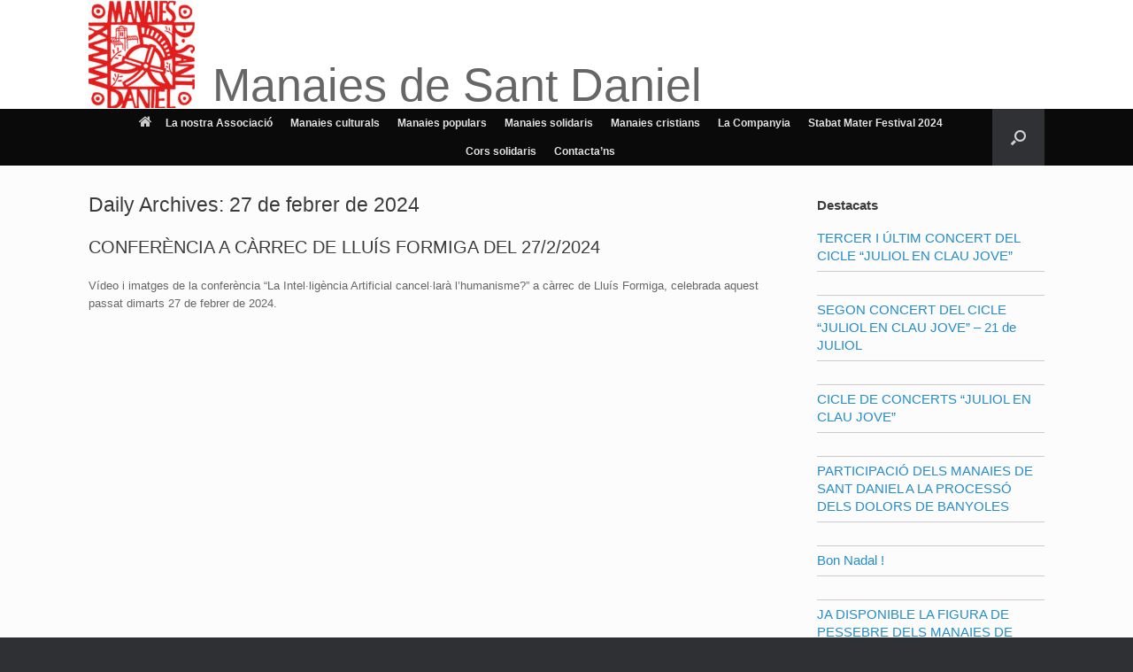

--- FILE ---
content_type: text/html; charset=UTF-8
request_url: https://www.manaiesdesantdaniel.cat/2024/02/27/
body_size: 8000
content:
<!DOCTYPE html>
<html lang="ca">
<head>
	<meta charset="UTF-8" />
	<meta http-equiv="X-UA-Compatible" content="IE=10" />
	<link rel="profile" href="http://gmpg.org/xfn/11" />
	<link rel="pingback" href="https://www.manaiesdesantdaniel.cat/xmlrpc.php" />


</style>

	<title>27 de febrer de 2024 &#8211; Manaies de Sant Daniel</title>
<link rel='dns-prefetch' href='//s.w.org' />
<link rel="alternate" type="application/rss+xml" title="Manaies de Sant Daniel &raquo; canal d&#039;informació" href="https://www.manaiesdesantdaniel.cat/feed/" />
<link rel="alternate" type="application/rss+xml" title="Manaies de Sant Daniel &raquo; Canal dels comentaris" href="https://www.manaiesdesantdaniel.cat/comments/feed/" />
		<script type="text/javascript">
			window._wpemojiSettings = {"baseUrl":"https:\/\/s.w.org\/images\/core\/emoji\/2.3\/72x72\/","ext":".png","svgUrl":"https:\/\/s.w.org\/images\/core\/emoji\/2.3\/svg\/","svgExt":".svg","source":{"concatemoji":"https:\/\/www.manaiesdesantdaniel.cat\/wp-includes\/js\/wp-emoji-release.min.js?ver=4.8.25"}};
			!function(t,a,e){var r,i,n,o=a.createElement("canvas"),l=o.getContext&&o.getContext("2d");function c(t){var e=a.createElement("script");e.src=t,e.defer=e.type="text/javascript",a.getElementsByTagName("head")[0].appendChild(e)}for(n=Array("flag","emoji4"),e.supports={everything:!0,everythingExceptFlag:!0},i=0;i<n.length;i++)e.supports[n[i]]=function(t){var e,a=String.fromCharCode;if(!l||!l.fillText)return!1;switch(l.clearRect(0,0,o.width,o.height),l.textBaseline="top",l.font="600 32px Arial",t){case"flag":return(l.fillText(a(55356,56826,55356,56819),0,0),e=o.toDataURL(),l.clearRect(0,0,o.width,o.height),l.fillText(a(55356,56826,8203,55356,56819),0,0),e===o.toDataURL())?!1:(l.clearRect(0,0,o.width,o.height),l.fillText(a(55356,57332,56128,56423,56128,56418,56128,56421,56128,56430,56128,56423,56128,56447),0,0),e=o.toDataURL(),l.clearRect(0,0,o.width,o.height),l.fillText(a(55356,57332,8203,56128,56423,8203,56128,56418,8203,56128,56421,8203,56128,56430,8203,56128,56423,8203,56128,56447),0,0),e!==o.toDataURL());case"emoji4":return l.fillText(a(55358,56794,8205,9794,65039),0,0),e=o.toDataURL(),l.clearRect(0,0,o.width,o.height),l.fillText(a(55358,56794,8203,9794,65039),0,0),e!==o.toDataURL()}return!1}(n[i]),e.supports.everything=e.supports.everything&&e.supports[n[i]],"flag"!==n[i]&&(e.supports.everythingExceptFlag=e.supports.everythingExceptFlag&&e.supports[n[i]]);e.supports.everythingExceptFlag=e.supports.everythingExceptFlag&&!e.supports.flag,e.DOMReady=!1,e.readyCallback=function(){e.DOMReady=!0},e.supports.everything||(r=function(){e.readyCallback()},a.addEventListener?(a.addEventListener("DOMContentLoaded",r,!1),t.addEventListener("load",r,!1)):(t.attachEvent("onload",r),a.attachEvent("onreadystatechange",function(){"complete"===a.readyState&&e.readyCallback()})),(r=e.source||{}).concatemoji?c(r.concatemoji):r.wpemoji&&r.twemoji&&(c(r.twemoji),c(r.wpemoji)))}(window,document,window._wpemojiSettings);
		</script>
		<style type="text/css">
img.wp-smiley,
img.emoji {
	display: inline !important;
	border: none !important;
	box-shadow: none !important;
	height: 1em !important;
	width: 1em !important;
	margin: 0 .07em !important;
	vertical-align: -0.1em !important;
	background: none !important;
	padding: 0 !important;
}
</style>
<link rel='stylesheet' id='wp-post-modal-css'  href='https://www.manaiesdesantdaniel.cat/wp-content/plugins/wp-post-modal/public/css/wp-post-modal-public.css?ver=1.0.0' type='text/css' media='all' />
<link rel='stylesheet' id='vantage-style-css'  href='https://www.manaiesdesantdaniel.cat/wp-content/themes/vantage/style.css?ver=1.6.3' type='text/css' media='all' />
<link rel='stylesheet' id='font-awesome-css'  href='https://www.manaiesdesantdaniel.cat/wp-content/themes/vantage/fontawesome/css/font-awesome.css?ver=4.6.2' type='text/css' media='all' />
<link rel='stylesheet' id='social-media-widget-css'  href='https://www.manaiesdesantdaniel.cat/wp-content/themes/vantage/css/social-media-widget.css?ver=1.6.3' type='text/css' media='all' />
<link rel='stylesheet' id='siteorigin-mobilenav-css'  href='https://www.manaiesdesantdaniel.cat/wp-content/themes/vantage/inc/mobilenav/css/mobilenav.css?ver=1.6.3' type='text/css' media='all' />
<script type='text/javascript' src='https://www.manaiesdesantdaniel.cat/wp-includes/js/jquery/jquery.js?ver=1.12.4'></script>
<script type='text/javascript' src='https://www.manaiesdesantdaniel.cat/wp-includes/js/jquery/jquery-migrate.min.js?ver=1.4.1'></script>
<script type='text/javascript'>
/* <![CDATA[ */
var fromPHP = {"pluginUrl":"https:\/\/www.manaiesdesantdaniel.cat\/wp-content\/plugins\/wp-post-modal\/public\/","breakpoint":"0","styled":"1","disableScrolling":"1","loader":"1","ajax_url":"https:\/\/www.manaiesdesantdaniel.cat\/wp-admin\/admin-ajax.php","siteUrl":"https:\/\/www.manaiesdesantdaniel.cat","restMethod":"1","iframe":"1","urlState":"1","containerID":"#modal-ready","isAdmin":""};
/* ]]> */
</script>
<script type='text/javascript' src='https://www.manaiesdesantdaniel.cat/wp-content/plugins/wp-post-modal/public/js/wp-post-modal-public.js?ver=1.0.0'></script>
<script type='text/javascript' src='https://www.manaiesdesantdaniel.cat/wp-content/themes/vantage/js/jquery.flexslider.min.js?ver=2.1'></script>
<script type='text/javascript' src='https://www.manaiesdesantdaniel.cat/wp-content/themes/vantage/js/jquery.touchSwipe.min.js?ver=1.6.6'></script>
<script type='text/javascript' src='https://www.manaiesdesantdaniel.cat/wp-content/themes/vantage/js/jquery.theme-main.min.js?ver=1.6.3'></script>
<script type='text/javascript' src='https://www.manaiesdesantdaniel.cat/wp-content/plugins/so-widgets-bundle/js/lib/jquery.fitvids.min.js?ver=1.1'></script>
<!--[if lt IE 9]>
<script type='text/javascript' src='https://www.manaiesdesantdaniel.cat/wp-content/themes/vantage/js/html5.min.js?ver=3.7.3'></script>
<![endif]-->
<!--[if (gte IE 6)&(lte IE 8)]>
<script type='text/javascript' src='https://www.manaiesdesantdaniel.cat/wp-content/themes/vantage/js/selectivizr.min.js?ver=1.0.2'></script>
<![endif]-->
<script type='text/javascript'>
/* <![CDATA[ */
var mobileNav = {"search":{"url":"https:\/\/www.manaiesdesantdaniel.cat","placeholder":"Search"},"text":{"navigate":"Menu","back":"Back","close":"Close"},"nextIconUrl":"https:\/\/www.manaiesdesantdaniel.cat\/wp-content\/themes\/vantage\/inc\/mobilenav\/images\/next.png","mobileMenuClose":"<i class=\"fa fa-times\"><\/i>"};
/* ]]> */
</script>
<script type='text/javascript' src='https://www.manaiesdesantdaniel.cat/wp-content/themes/vantage/inc/mobilenav/js/mobilenav.min.js?ver=1.6.3'></script>
<link rel='https://api.w.org/' href='https://www.manaiesdesantdaniel.cat/wp-json/' />
<link rel="EditURI" type="application/rsd+xml" title="RSD" href="https://www.manaiesdesantdaniel.cat/xmlrpc.php?rsd" />
<link rel="wlwmanifest" type="application/wlwmanifest+xml" href="https://www.manaiesdesantdaniel.cat/wp-includes/wlwmanifest.xml" /> 
<meta name="generator" content="WordPress 4.8.25" />
<style type="text/css">
	#category-posts-2-internal .cat-post-item img {max-width: initial; max-height: initial; margin: initial;}
#category-posts-2-internal .cat-post-author {margin-bottom: 0;}
#category-posts-2-internal .cat-post-thumbnail {margin: 5px 10px 5px 0;}
#category-posts-2-internal .cat-post-item:before {content: ""; clear: both;}
#category-posts-2-internal .cat-post-title {font-size: 15px;}
#category-posts-2-internal .cat-post-current .cat-post-title {font-weight: bold; text-transform: uppercase;}
#category-posts-2-internal .cat-post-date {font-size: 14px; line-height: 18px; font-style: italic; margin-bottom: 5px;}
#category-posts-2-internal .cat-post-comment-num {font-size: 14px; line-height: 18px;}
#category-posts-2-internal .cat-post-item {border-bottom: 1px solid #ccc;	list-style: none; list-style-type: none; margin: 3px 0;	padding: 3px 0;}
#category-posts-2-internal .cat-post-item:last-child {border-bottom: none;}
#category-posts-2-internal .cat-post-item a:after {content: ""; display: table;	clear: both;}
#category-posts-2-internal p {margin:5px 0 0 0}
#category-posts-2-internal li > div {margin:5px 0 0 0; clear:both;}
#category-posts-2-internal .dashicons {vertical-align:middle;}
#category-posts-4-internal .cat-post-item img {max-width: initial; max-height: initial; margin: initial;}
#category-posts-4-internal .cat-post-author {margin-bottom: 0;}
#category-posts-4-internal .cat-post-thumbnail {margin: 5px 10px 5px 0;}
#category-posts-4-internal .cat-post-item:before {content: ""; clear: both;}
#category-posts-4-internal .cat-post-title {font-size: 15px;}
#category-posts-4-internal .cat-post-current .cat-post-title {font-weight: bold; text-transform: uppercase;}
#category-posts-4-internal .cat-post-date {font-size: 14px; line-height: 18px; font-style: italic; margin-bottom: 5px;}
#category-posts-4-internal .cat-post-comment-num {font-size: 14px; line-height: 18px;}
#category-posts-4-internal .cat-post-item {border-bottom: 1px solid #ccc;	list-style: none; list-style-type: none; margin: 3px 0;	padding: 3px 0;}
#category-posts-4-internal .cat-post-item:last-child {border-bottom: none;}
#category-posts-4-internal .cat-post-item:after {content: ""; display: table;	clear: both;}
#category-posts-4-internal p {margin:5px 0 0 0}
#category-posts-4-internal li > div {margin:5px 0 0 0; clear:both;}
#category-posts-4-internal .dashicons {vertical-align:middle;}
#category-posts-4-internal .cat-post-crop {overflow: hidden; display:inline-block}
#category-posts-4-internal .cat-post-item img {margin: initial;}
#category-posts-4-internal .cat-post-thumbnail {float:left;}
</style>
	<meta name="viewport" content="width=device-width, initial-scale=1" />		<style type="text/css">
			.so-mobilenav-mobile + * { display: none; }
			@media screen and (max-width: 480px) { .so-mobilenav-mobile + * { display: block; } .so-mobilenav-standard + * { display: none; } }
		</style>
	
        <script
            type="text/javascript">var ajaxurl = 'https://www.manaiesdesantdaniel.cat/wp-admin/admin-ajax.php';</script>

        	<style type="text/css" media="screen">
		#footer-widgets .widget { width: 50%; }
		#masthead-widgets .widget { width: 100%; }
	</style>
	<style type="text/css" id="vantage-footer-widgets">#footer-widgets aside { width : 50%; } </style> <style type="text/css" id="customizer-css">#masthead .hgroup h1, #masthead.masthead-logo-in-menu .logo > h1 { font-size: 52px } #masthead .hgroup { padding-top: 1px; padding-bottom: 1px } .main-navigation ul { text-align: center } .main-navigation { background-color: #0a0a0a } .main-navigation ul li:hover > a, #search-icon #search-icon-icon:hover { background-color: #ce0000 } .main-navigation ul ul li:hover > a { background-color: #ce0000 } .main-navigation ul li a { padding-top: 10px; padding-bottom: 10px } .main-navigation ul li a, #masthead.masthead-logo-in-menu .logo { padding-left: 10px; padding-right: 10px } .main-navigation ul li { font-size: 12px } a.button, button, html input[type="button"], input[type="reset"], input[type="submit"], .post-navigation a, #image-navigation a, article.post .more-link, article.page .more-link, .paging-navigation a, .woocommerce #page-wrapper .button, .woocommerce a.button, .woocommerce .checkout-button, .woocommerce input.button, #infinite-handle span button { text-shadow: none } a.button, button, html input[type="button"], input[type="reset"], input[type="submit"], .post-navigation a, #image-navigation a, article.post .more-link, article.page .more-link, .paging-navigation a, .woocommerce #page-wrapper .button, .woocommerce a.button, .woocommerce .checkout-button, .woocommerce input.button, .woocommerce #respond input#submit.alt, .woocommerce a.button.alt, .woocommerce button.button.alt, .woocommerce input.button.alt, #infinite-handle span { -webkit-box-shadow: none; -moz-box-shadow: none; box-shadow: none } #masthead { background-color: #ffffff } </style><link rel="icon" href="https://www.manaiesdesantdaniel.cat/wp-content/uploads/2019/06/cropped-LOGO-MSD-PANTONE-485-e1561562554140-32x32.jpg" sizes="32x32" />
<link rel="icon" href="https://www.manaiesdesantdaniel.cat/wp-content/uploads/2019/06/cropped-LOGO-MSD-PANTONE-485-e1561562554140-192x192.jpg" sizes="192x192" />
<link rel="apple-touch-icon-precomposed" href="https://www.manaiesdesantdaniel.cat/wp-content/uploads/2019/06/cropped-LOGO-MSD-PANTONE-485-e1561562554140-180x180.jpg" />
<meta name="msapplication-TileImage" content="https://www.manaiesdesantdaniel.cat/wp-content/uploads/2019/06/cropped-LOGO-MSD-PANTONE-485-e1561562554140-270x270.jpg" />
		<style type="text/css" id="wp-custom-css">
			/*
Podeu afegir el vostre CSS aquí.

Feu clic a la icona d'ajuda de dalt si voleu saber-ne més.
*/

.category .page-header { display: none; }		</style>
	</head>

<body class="archive date responsive layout-full no-js has-sidebar has-menu-search page-layout-default sidebar-position-right mobilenav">


<div id="page-wrapper">

	
	
		<header id="masthead" class="site-header" role="banner">

	<div class="hgroup full-container ">

		
			<a href="https://www.manaiesdesantdaniel.cat/" title="Manaies de Sant Daniel" rel="home" class="logo"><img src="https://www.manaiesdesantdaniel.cat/wp-content/uploads/2019/06/LOGO-MSD-PANTONE-485-e1561562554140.jpg"  class="logo-height-constrain"  width="120"  height="121"  alt="Manaies de Sant Daniel Logo"  /><h1 class="site-title logo-title">Manaies de Sant Daniel</h1></a>
			
				<div class="support-text">
									</div>

			
		
	</div><!-- .hgroup.full-container -->

	
<nav role="navigation" class="site-navigation main-navigation primary use-sticky-menu">

	<div class="full-container">
							<div id="search-icon">
				<div id="search-icon-icon"><div class="vantage-icon-search"></div></div>
				
<form method="get" class="searchform" action="https://www.manaiesdesantdaniel.cat/" role="search">
	<input type="text" class="field" name="s" value="" placeholder="Search"/>
</form>
			</div>
		
					<div id="so-mobilenav-standard-1" data-id="1" class="so-mobilenav-standard"></div><div class="menu-menu-principal-container"><ul id="menu-menu-principal" class="menu"><li id="menu-item-80" class="menu-item menu-item-type-post_type menu-item-object-page menu-item-home menu-item-has-children menu-item-80"><a href="https://www.manaiesdesantdaniel.cat/"><span class="fa fa-home"></span>La nostra Associació</a>
<ul  class="sub-menu">
	<li id="menu-item-94" class="menu-item menu-item-type-post_type menu-item-object-page menu-item-home menu-item-94"><a href="https://www.manaiesdesantdaniel.cat/"><span class="fa fa-home"></span>Presentació</a></li>
	<li id="menu-item-81" class="menu-item menu-item-type-post_type menu-item-object-page menu-item-81"><a href="https://www.manaiesdesantdaniel.cat/presentacio/estatuts/">Estatuts</a></li>
	<li id="menu-item-82" class="menu-item menu-item-type-post_type menu-item-object-page menu-item-82"><a href="https://www.manaiesdesantdaniel.cat/presentacio/logotip/">Logotip</a></li>
	<li id="menu-item-596" class="menu-item menu-item-type-post_type menu-item-object-page menu-item-has-children menu-item-596"><a href="https://www.manaiesdesantdaniel.cat/fons-documental-pagina-principal/">Fons documental</a>
	<ul  class="sub-menu">
		<li id="menu-item-599" class="menu-item menu-item-type-taxonomy menu-item-object-category menu-item-599"><a href="https://www.manaiesdesantdaniel.cat/category/fons-documental-manaies-antics/">Manaies antics</a></li>
		<li id="menu-item-645" class="menu-item menu-item-type-taxonomy menu-item-object-category menu-item-645"><a href="https://www.manaiesdesantdaniel.cat/category/fons-documental-els-nous-manaies-de-sant-daniel/">Els nous Manaies de Sant Daniel</a></li>
		<li id="menu-item-675" class="menu-item menu-item-type-taxonomy menu-item-object-category menu-item-675"><a href="https://www.manaiesdesantdaniel.cat/category/fons-documental-articles-i-reportatges/">Articles i reportatges</a></li>
	</ul>
</li>
	<li id="menu-item-93" class="menu-item menu-item-type-post_type menu-item-object-page menu-item-93"><a href="https://www.manaiesdesantdaniel.cat/presentacio/junta/">Junta</a></li>
	<li id="menu-item-1062" class="menu-item menu-item-type-post_type menu-item-object-page menu-item-1062"><a href="https://www.manaiesdesantdaniel.cat/presentacio/estat-de-comptes/">Estat de comptes</a></li>
	<li id="menu-item-512" class="menu-item menu-item-type-post_type menu-item-object-page menu-item-512"><a href="https://www.manaiesdesantdaniel.cat/formulari-dalta-soci/">Formulari d&#8217;alta soci</a></li>
</ul>
</li>
<li id="menu-item-134" class="menu-item menu-item-type-post_type menu-item-object-page menu-item-has-children menu-item-134"><a href="https://www.manaiesdesantdaniel.cat/manaies-culturals/">Manaies culturals</a>
<ul  class="sub-menu">
	<li id="menu-item-137" class="menu-item menu-item-type-taxonomy menu-item-object-category menu-item-137"><a href="https://www.manaiesdesantdaniel.cat/category/activitats-manaies-culturals/">Activitats realitzades</a></li>
	<li id="menu-item-533" class="menu-item menu-item-type-post_type menu-item-object-page menu-item-533"><a href="https://www.manaiesdesantdaniel.cat/pasquins-de-cultura-cristiana-i-romana/">Pasquins de cultura cristiana i romana</a></li>
</ul>
</li>
<li id="menu-item-104" class="menu-item menu-item-type-post_type menu-item-object-page menu-item-has-children menu-item-104"><a href="https://www.manaiesdesantdaniel.cat/manaies-populars/">Manaies populars</a>
<ul  class="sub-menu">
	<li id="menu-item-157" class="menu-item menu-item-type-taxonomy menu-item-object-category menu-item-157"><a href="https://www.manaiesdesantdaniel.cat/category/activitats-realitzades-manaies-populars/">Activitats realitzades</a></li>
</ul>
</li>
<li id="menu-item-112" class="menu-item menu-item-type-post_type menu-item-object-page menu-item-has-children menu-item-112"><a href="https://www.manaiesdesantdaniel.cat/manaies-solidaris/">Manaies solidaris</a>
<ul  class="sub-menu">
	<li id="menu-item-108" class="menu-item menu-item-type-taxonomy menu-item-object-category menu-item-108"><a href="https://www.manaiesdesantdaniel.cat/category/manaies-populars/">Activitats realitzades</a></li>
</ul>
</li>
<li id="menu-item-146" class="menu-item menu-item-type-post_type menu-item-object-page menu-item-has-children menu-item-146"><a href="https://www.manaiesdesantdaniel.cat/manaies-cristians/">Manaies cristians</a>
<ul  class="sub-menu">
	<li id="menu-item-557" class="menu-item menu-item-type-post_type menu-item-object-page menu-item-557"><a href="https://www.manaiesdesantdaniel.cat/pasquins-de-cultura-cristiana-i-romana/">Pasquins de cultura cristiana i romana</a></li>
</ul>
</li>
<li id="menu-item-254" class="menu-item menu-item-type-post_type menu-item-object-page menu-item-has-children menu-item-254"><a href="https://www.manaiesdesantdaniel.cat/la-companya-de-manaies-de-sant-daniel/">La Companyia</a>
<ul  class="sub-menu">
	<li id="menu-item-522" class="menu-item menu-item-type-post_type menu-item-object-page menu-item-522"><a href="https://www.manaiesdesantdaniel.cat/codi-de-la-companyia-dels-manaies-de-sant-daniel/">Codi de la Companyia dels Manaies de Sant Daniel</a></li>
	<li id="menu-item-452" class="menu-item menu-item-type-taxonomy menu-item-object-category menu-item-452"><a href="https://www.manaiesdesantdaniel.cat/category/activitats-realitzades-companyia-msd/">Activitats realitzades</a></li>
	<li id="menu-item-881" class="menu-item menu-item-type-post_type menu-item-object-page menu-item-881"><a href="https://www.manaiesdesantdaniel.cat/la-companya-de-manaies-de-sant-daniel/relacio-de-sortides-de-la-companyia-dels-manaies-de-sant-daniel/">Relació de sortides</a></li>
</ul>
</li>
<li id="menu-item-1582" class="menu-item menu-item-type-post_type menu-item-object-page menu-item-1582"><a href="https://www.manaiesdesantdaniel.cat/stabat-mater-festival-2024/">Stabat Mater Festival 2024</a></li>
<li id="menu-item-349" class="menu-item menu-item-type-post_type menu-item-object-page menu-item-has-children menu-item-349"><a href="https://www.manaiesdesantdaniel.cat/cors-solidaris/">Cors solidaris</a>
<ul  class="sub-menu">
	<li id="menu-item-455" class="menu-item menu-item-type-taxonomy menu-item-object-category menu-item-455"><a href="https://www.manaiesdesantdaniel.cat/category/activitats-cors-solidaris/">Activitats</a></li>
</ul>
</li>
<li id="menu-item-511" class="menu-item menu-item-type-post_type menu-item-object-page menu-item-has-children menu-item-511"><a href="https://www.manaiesdesantdaniel.cat/formulari_contacte/">Contacta&#8217;ns</a>
<ul  class="sub-menu">
	<li id="menu-item-509" class="menu-item menu-item-type-post_type menu-item-object-page menu-item-509"><a href="https://www.manaiesdesantdaniel.cat/formulari-dalta-soci/">Dona&#8217;t d&#8217;alta com a soci</a></li>
</ul>
</li>
</ul></div><div id="so-mobilenav-mobile-1" data-id="1" class="so-mobilenav-mobile"></div><div class="menu-mobilenav-container"><ul id="mobile-nav-item-wrap-1" class="menu"><li><a href="#" class="mobilenav-main-link" data-id="1"><span class="mobile-nav-icon"></span>Menu</a></li></ul></div>			</div>
</nav><!-- .site-navigation .main-navigation -->

</header><!-- #masthead .site-header -->

	
	
	
	
	<div id="main" class="site-main">
		<div class="full-container">
			
<section id="primary" class="content-area">
	<div id="content" class="site-content" role="main">

		<header class="page-header">
			<h1 id="page-title">Daily Archives: <span>27 de febrer de 2024</span></h1>
					</header><!-- .page-header -->

		
		
		
<article id="post-1673" class="post-1673 post type-post status-publish format-standard hentry category-activitats-manaies-culturals category-destacats category-general category-noticies">

	
	<div class="entry-main">

		
		<header class="entry-header">
			
			<h1 class="entry-title"><a href="https://www.manaiesdesantdaniel.cat/conferencia-a-carrec-de-lluis-formiga-del-2722024/" title="Permalink to CONFERÈNCIA A CÀRREC DE LLUÍS FORMIGA DEL 27/2/2024" rel="bookmark">CONFERÈNCIA A CÀRREC DE LLUÍS FORMIGA DEL 27/2/2024</a></h1>

			
		</header><!-- .entry-header -->

					<div class="entry-content">
				<div id="modal-ready"><p>Vídeo i imatges de la conferència “La Intel·ligència Artificial cancel·larà l’humanisme?” a càrrec de Lluís Formiga, celebrada aquest passat dimarts 27 de febrer de 2024.</p>
<p><iframe width="720" height="540" src="https://www.youtube.com/embed/dHBU90d7kxE?feature=oembed" frameborder="0" allow="accelerometer; autoplay; clipboard-write; encrypted-media; gyroscope; picture-in-picture; web-share" allowfullscreen title="3a. CONFERÈNCIA DEL CICLE &quot;PREGUNTES DEL NOSTRE TEMPS&quot; A CÀRREC DE LLUÍS FORMIGA"></iframe></p>
<p>&nbsp;</p>
<p><a href="http://www.manaiesdesantdaniel.cat/wp-content/uploads/2024/02/IMG20240227203111.jpg"><img class="size-large wp-image-1674 aligncenter" src="http://www.manaiesdesantdaniel.cat/wp-content/uploads/2024/02/IMG20240227203111-768x1024.jpg" alt="" width="720" height="960" srcset="https://www.manaiesdesantdaniel.cat/wp-content/uploads/2024/02/IMG20240227203111-768x1024.jpg 768w, https://www.manaiesdesantdaniel.cat/wp-content/uploads/2024/02/IMG20240227203111-225x300.jpg 225w" sizes="(max-width: 720px) 100vw, 720px" /></a> <a href="http://www.manaiesdesantdaniel.cat/wp-content/uploads/2024/02/IMG20240227185828.jpg"><img class="size-large wp-image-1675 aligncenter" src="http://www.manaiesdesantdaniel.cat/wp-content/uploads/2024/02/IMG20240227185828-1024x768.jpg" alt="" width="720" height="540" srcset="https://www.manaiesdesantdaniel.cat/wp-content/uploads/2024/02/IMG20240227185828-1024x768.jpg 1024w, https://www.manaiesdesantdaniel.cat/wp-content/uploads/2024/02/IMG20240227185828-300x225.jpg 300w, https://www.manaiesdesantdaniel.cat/wp-content/uploads/2024/02/IMG20240227185828-768x576.jpg 768w" sizes="(max-width: 720px) 100vw, 720px" /></a> <a href="http://www.manaiesdesantdaniel.cat/wp-content/uploads/2024/02/IMG20240227195242.jpg"><img class="size-large wp-image-1676 aligncenter" src="http://www.manaiesdesantdaniel.cat/wp-content/uploads/2024/02/IMG20240227195242-1024x768.jpg" alt="" width="720" height="540" srcset="https://www.manaiesdesantdaniel.cat/wp-content/uploads/2024/02/IMG20240227195242-1024x768.jpg 1024w, https://www.manaiesdesantdaniel.cat/wp-content/uploads/2024/02/IMG20240227195242-300x225.jpg 300w, https://www.manaiesdesantdaniel.cat/wp-content/uploads/2024/02/IMG20240227195242-768x576.jpg 768w" sizes="(max-width: 720px) 100vw, 720px" /></a> <a href="http://www.manaiesdesantdaniel.cat/wp-content/uploads/2024/02/IMG20240227195254.jpg"><img class="size-large wp-image-1677 aligncenter" src="http://www.manaiesdesantdaniel.cat/wp-content/uploads/2024/02/IMG20240227195254-1024x768.jpg" alt="" width="720" height="540" srcset="https://www.manaiesdesantdaniel.cat/wp-content/uploads/2024/02/IMG20240227195254-1024x768.jpg 1024w, https://www.manaiesdesantdaniel.cat/wp-content/uploads/2024/02/IMG20240227195254-300x225.jpg 300w, https://www.manaiesdesantdaniel.cat/wp-content/uploads/2024/02/IMG20240227195254-768x576.jpg 768w" sizes="(max-width: 720px) 100vw, 720px" /></a> <a href="http://www.manaiesdesantdaniel.cat/wp-content/uploads/2024/02/IMG20240227195302.jpg"><img class="size-large wp-image-1678 aligncenter" src="http://www.manaiesdesantdaniel.cat/wp-content/uploads/2024/02/IMG20240227195302-1024x768.jpg" alt="" width="720" height="540" srcset="https://www.manaiesdesantdaniel.cat/wp-content/uploads/2024/02/IMG20240227195302-1024x768.jpg 1024w, https://www.manaiesdesantdaniel.cat/wp-content/uploads/2024/02/IMG20240227195302-300x225.jpg 300w, https://www.manaiesdesantdaniel.cat/wp-content/uploads/2024/02/IMG20240227195302-768x576.jpg 768w" sizes="(max-width: 720px) 100vw, 720px" /></a> <a href="http://www.manaiesdesantdaniel.cat/wp-content/uploads/2024/02/IMG20240227195319.jpg"><img class="size-large wp-image-1679 aligncenter" src="http://www.manaiesdesantdaniel.cat/wp-content/uploads/2024/02/IMG20240227195319-1024x768.jpg" alt="" width="720" height="540" srcset="https://www.manaiesdesantdaniel.cat/wp-content/uploads/2024/02/IMG20240227195319-1024x768.jpg 1024w, https://www.manaiesdesantdaniel.cat/wp-content/uploads/2024/02/IMG20240227195319-300x225.jpg 300w, https://www.manaiesdesantdaniel.cat/wp-content/uploads/2024/02/IMG20240227195319-768x576.jpg 768w" sizes="(max-width: 720px) 100vw, 720px" /></a> <a href="http://www.manaiesdesantdaniel.cat/wp-content/uploads/2024/02/IMG20240227202426.jpg"><img class="size-large wp-image-1680 aligncenter" src="http://www.manaiesdesantdaniel.cat/wp-content/uploads/2024/02/IMG20240227202426-1024x768.jpg" alt="" width="720" height="540" srcset="https://www.manaiesdesantdaniel.cat/wp-content/uploads/2024/02/IMG20240227202426-1024x768.jpg 1024w, https://www.manaiesdesantdaniel.cat/wp-content/uploads/2024/02/IMG20240227202426-300x225.jpg 300w, https://www.manaiesdesantdaniel.cat/wp-content/uploads/2024/02/IMG20240227202426-768x576.jpg 768w" sizes="(max-width: 720px) 100vw, 720px" /></a></p>
</div>															</div><!-- .entry-content -->
		
		
	</div>

</article><!-- #post-1673 -->

	
	

	</div><!-- #content .site-content -->
</section><!-- #primary .content-area -->


<div id="secondary" class="widget-area" role="complementary">
		<aside id="category-posts-2" class="widget cat-post-widget"><h3 class="widget-title">Destacats</h3><ul id="category-posts-2-internal" class="category-posts-internal">
<li class='cat-post-item'><a class="cat-post-everything-is-link" href="https://www.manaiesdesantdaniel.cat/tercer-i-ultim-concert-del-cicle-juliol-en-clau-jove/" title=""><div><span class="cat-post-title">TERCER I ÚLTIM CONCERT DEL CICLE &#8220;JULIOL EN CLAU JOVE&#8221;</span>
<hr></div></a></li><li class='cat-post-item'><a class="cat-post-everything-is-link" href="https://www.manaiesdesantdaniel.cat/segon-concert-del-cicle-juliol-en-clau-jove-21-de-juliol/" title=""><div><span class="cat-post-title">SEGON CONCERT DEL CICLE &#8220;JULIOL EN CLAU JOVE&#8221; – 21 de JULIOL</span>
<hr></div></a></li><li class='cat-post-item'><a class="cat-post-everything-is-link" href="https://www.manaiesdesantdaniel.cat/cicle-de-concerts-juliol-en-clau-jove/" title=""><div><span class="cat-post-title">CICLE DE CONCERTS &#8220;JULIOL EN CLAU JOVE&#8221;</span>
<hr></div></a></li><li class='cat-post-item'><a class="cat-post-everything-is-link" href="https://www.manaiesdesantdaniel.cat/participacio-dels-manaies-de-sant-daniel-a-la-processo-dels-dolors-de-banyoles/" title=""><div><span class="cat-post-title">PARTICIPACIÓ DELS MANAIES DE SANT DANIEL A LA PROCESSÓ DELS DOLORS DE BANYOLES</span>
<hr></div></a></li><li class='cat-post-item'><a class="cat-post-everything-is-link" href="https://www.manaiesdesantdaniel.cat/bon-nadal-4/" title=""><div><span class="cat-post-title">Bon Nadal !</span>
<hr></div></a></li><li class='cat-post-item'><a class="cat-post-everything-is-link" href="https://www.manaiesdesantdaniel.cat/ja-disponible-la-figura-de-pessebre-dels-manaies-de-sant-daniel/" title=""><div><span class="cat-post-title">JA DISPONIBLE LA FIGURA DE PESSEBRE DELS MANAIES DE SANT DANIEL!</span>
<hr></div></a></li><li class='cat-post-item'><a class="cat-post-everything-is-link" href="https://www.manaiesdesantdaniel.cat/resultats-gran-recapte-2024/" title=""><div><span class="cat-post-title">RESULTATS GRAN RECAPTE 2024</span>
<hr></div></a></li><li class='cat-post-item'><a class="cat-post-everything-is-link" href="https://www.manaiesdesantdaniel.cat/gran-recapte-daliments-2024/" title=""><div><span class="cat-post-title">GRAN RECAPTE D&#8217;ALIMENTS 2024</span>
<hr></div></a></li><li class='cat-post-item'><a class="cat-post-everything-is-link" href="https://www.manaiesdesantdaniel.cat/conferencia-a-carrec-de-margarita-mauri-del-1232024/" title=""><div><span class="cat-post-title">CONFERÈNCIA A CÀRREC DE MARGARITA MAURI DEL 12/3/2024</span>
<hr></div></a></li><li class='cat-post-item'><a class="cat-post-everything-is-link" href="https://www.manaiesdesantdaniel.cat/conferencia-a-carrec-de-xavier-serra-del-532024/" title=""><div><span class="cat-post-title">CONFERÈNCIA A CÀRREC DE XAVIER SERRA DEL 5/3/2024</span>
<hr></div></a></li></ul>
</aside><aside id="category-posts-4" class="widget cat-post-widget"><h3 class="widget-title">Notícies</h3><ul id="category-posts-4-internal" class="category-posts-internal">
<li class='cat-post-item'><div><a class="cat-post-title" href="https://www.manaiesdesantdaniel.cat/tercer-i-ultim-concert-del-cicle-juliol-en-clau-jove/" rel="bookmark">TERCER I ÚLTIM CONCERT DEL CICLE &#8220;JULIOL EN CLAU JOVE&#8221;</a></div><div>
<a class="cat-post-thumbnail cat-post-none" href="https://www.manaiesdesantdaniel.cat/tercer-i-ultim-concert-del-cicle-juliol-en-clau-jove/" title="TERCER I ÚLTIM CONCERT DEL CICLE &#8220;JULIOL EN CLAU JOVE&#8221;"></a></div></li><li class='cat-post-item'><div><a class="cat-post-title" href="https://www.manaiesdesantdaniel.cat/segon-concert-del-cicle-juliol-en-clau-jove-21-de-juliol/" rel="bookmark">SEGON CONCERT DEL CICLE &#8220;JULIOL EN CLAU JOVE&#8221; – 21 de JULIOL</a></div><div>
<a class="cat-post-thumbnail cat-post-none" href="https://www.manaiesdesantdaniel.cat/segon-concert-del-cicle-juliol-en-clau-jove-21-de-juliol/" title="SEGON CONCERT DEL CICLE &#8220;JULIOL EN CLAU JOVE&#8221; – 21 de JULIOL"></a></div></li><li class='cat-post-item'><div><a class="cat-post-title" href="https://www.manaiesdesantdaniel.cat/cicle-de-concerts-juliol-en-clau-jove/" rel="bookmark">CICLE DE CONCERTS &#8220;JULIOL EN CLAU JOVE&#8221;</a></div><div>
<a class="cat-post-thumbnail cat-post-none" href="https://www.manaiesdesantdaniel.cat/cicle-de-concerts-juliol-en-clau-jove/" title="CICLE DE CONCERTS &#8220;JULIOL EN CLAU JOVE&#8221;"></a></div></li><li class='cat-post-item'><div><a class="cat-post-title" href="https://www.manaiesdesantdaniel.cat/participacio-dels-manaies-de-sant-daniel-a-la-processo-dels-dolors-de-banyoles/" rel="bookmark">PARTICIPACIÓ DELS MANAIES DE SANT DANIEL A LA PROCESSÓ DELS DOLORS DE BANYOLES</a></div><div>
<a class="cat-post-thumbnail cat-post-none" href="https://www.manaiesdesantdaniel.cat/participacio-dels-manaies-de-sant-daniel-a-la-processo-dels-dolors-de-banyoles/" title="PARTICIPACIÓ DELS MANAIES DE SANT DANIEL A LA PROCESSÓ DELS DOLORS DE BANYOLES"></a></div></li><li class='cat-post-item'><div><a class="cat-post-title" href="https://www.manaiesdesantdaniel.cat/bon-nadal-4/" rel="bookmark">Bon Nadal !</a></div><div>
<a class="cat-post-thumbnail cat-post-none" href="https://www.manaiesdesantdaniel.cat/bon-nadal-4/" title="Bon Nadal !"></a></div></li></ul>
</aside><aside id="calendar-2" class="widget widget_calendar"><h3 class="widget-title">Calendari</h3><div id="calendar_wrap" class="calendar_wrap"><table id="wp-calendar">
	<caption>febrer 2024</caption>
	<thead>
	<tr>
		<th scope="col" title="dilluns">dl.</th>
		<th scope="col" title="dimarts">dt.</th>
		<th scope="col" title="dimecres">dc.</th>
		<th scope="col" title="dijous">dj.</th>
		<th scope="col" title="divendres">dv.</th>
		<th scope="col" title="dissabte">ds.</th>
		<th scope="col" title="diumenge">dg.</th>
	</tr>
	</thead>

	<tfoot>
	<tr>
		<td colspan="3" id="prev"><a href="https://www.manaiesdesantdaniel.cat/2024/01/">&laquo; gen.</a></td>
		<td class="pad">&nbsp;</td>
		<td colspan="3" id="next"><a href="https://www.manaiesdesantdaniel.cat/2024/03/">març &raquo;</a></td>
	</tr>
	</tfoot>

	<tbody>
	<tr>
		<td colspan="3" class="pad">&nbsp;</td><td>1</td><td>2</td><td>3</td><td>4</td>
	</tr>
	<tr>
		<td>5</td><td>6</td><td>7</td><td>8</td><td>9</td><td>10</td><td>11</td>
	</tr>
	<tr>
		<td>12</td><td>13</td><td>14</td><td>15</td><td><a href="https://www.manaiesdesantdaniel.cat/2024/02/16/" aria-label="Entrades publicades el 16 de February de 2024">16</a></td><td>17</td><td>18</td>
	</tr>
	<tr>
		<td>19</td><td><a href="https://www.manaiesdesantdaniel.cat/2024/02/20/" aria-label="Entrades publicades el 20 de February de 2024">20</a></td><td>21</td><td>22</td><td>23</td><td>24</td><td>25</td>
	</tr>
	<tr>
		<td>26</td><td><a href="https://www.manaiesdesantdaniel.cat/2024/02/27/" aria-label="Entrades publicades el 27 de February de 2024">27</a></td><td>28</td><td>29</td>
		<td class="pad" colspan="3">&nbsp;</td>
	</tr>
	</tbody>
	</table></div></aside><aside id="categories-3" class="widget widget_categories"><h3 class="widget-title">Categories</h3><label class="screen-reader-text" for="cat">Categories</label><select  name='cat' id='cat' class='postform' >
	<option value='-1'>Selecciona la categoria</option>
	<option class="level-0" value="20">Activitats &#8211; Cors Solidaris</option>
	<option class="level-0" value="21">Activitats realitzades &#8211; Companyia MSD</option>
	<option class="level-0" value="11">Activitats realitzades &#8211; Manaies culturals</option>
	<option class="level-0" value="14">Activitats realitzades &#8211; Manaies populars</option>
	<option class="level-0" value="9">Activitats realitzades &#8211; Manaies solidaris</option>
	<option class="level-0" value="13">Destacats</option>
	<option class="level-0" value="28">Fons documental &#8211; Articles i reportatges</option>
	<option class="level-0" value="26">Fons documental &#8211; Els nous Manaies de Sant Daniel</option>
	<option class="level-0" value="25">Fons documental &#8211; Manaies antics</option>
	<option class="level-0" value="1">General</option>
	<option class="level-0" value="24">Notícies</option>
</select>

<script type='text/javascript'>
/* <![CDATA[ */
(function() {
	var dropdown = document.getElementById( "cat" );
	function onCatChange() {
		if ( dropdown.options[ dropdown.selectedIndex ].value > 0 ) {
			location.href = "https://www.manaiesdesantdaniel.cat/?cat=" + dropdown.options[ dropdown.selectedIndex ].value;
		}
	}
	dropdown.onchange = onCatChange;
})();
/* ]]> */
</script>

</aside>	</div><!-- #secondary .widget-area -->
					</div><!-- .full-container -->
	</div><!-- #main .site-main -->

	
	
	<footer id="colophon" class="site-footer" role="contentinfo">

			<div id="footer-widgets" class="full-container">
			<aside id="text-4" class="widget widget_text"><h3 class="widget-title">Trobeu-nos</h3>			<div class="textwidget"><p><strong>Adreça:<br />
</strong>Carrer de la Cort Reial, 7, 17004 Girona</p>
<p><strong>Email:<br />
</strong><a href="mailto:info@manaiesdesantdaniel.cat">info@manaiesdesantdaniel.cat</a><strong><br />
</strong></p>
</div>
		</aside><aside id="vantage-social-media-2" class="widget widget_vantage-social-media"><a class="social-media-icon social-media-icon-facebook social-media-icon-size-medium" href="https://ca-es.facebook.com/Manaies-de-Sant-Daniel-1477603045791411/" title="Manaies de Sant Daniel Facebook" target="_blank"><span class="fa fa-facebook"></span></a><a class="social-media-icon social-media-icon-twitter social-media-icon-size-medium" href="https://twitter.com/manaiesstdaniel?lang=ca" title="Manaies de Sant Daniel Twitter" target="_blank"><span class="fa fa-twitter"></span></a><a class="social-media-icon social-media-icon-instagram social-media-icon-size-medium" href="https://www.instagram.com/cors_solidaris/" title="Manaies de Sant Daniel Instagram" target="_blank"><span class="fa fa-instagram"></span></a></aside>		</div><!-- #footer-widgets -->
	
	
	<div id="theme-attribution">(C) Associació Manaies de Sant Daniel.<br>Associació declarada d'Utilitat Pública (publicat al DOGC el 20-12-2021)</div>
</footer><!-- #colophon .site-footer -->

	
</div><!-- #page-wrapper -->


<div class="modal-wrapper styled" role="dialog" aria-modal="true"  aria-label="Popup Dialog"><div class="modal"><button type="button" aria-label="Close" class="close-modal"> × </button><div id="modal-content"></div></div></div><a href="#" id="scroll-to-top" class="scroll-to-top" title="Back To Top"><span class="vantage-icon-arrow-up"></span></a><script type='text/javascript' src='https://www.manaiesdesantdaniel.cat/wp-includes/js/wp-embed.min.js?ver=4.8.25'></script>
	<script type="text/javascript">

		if (typeof jQuery !== 'undefined')  {

			jQuery( document ).ready(function () {

				var cwp_namespace = window.cwp_namespace || {};
				cwp_namespace.fluid_images = cwp_namespace.fluid_images || {};

				cwp_namespace.fluid_images = {

					Widgets : {},
					widget : null,

					Span : function (_self, _imageRatio) {

						this.self = _self;
						this.imageRatio = _imageRatio;
					},

					WidgetPosts : function (widget, ratio) {

						this.Spans = {};
						this.allSpans = widget.find( '.cat-post-crop' );
						this.firstSpan = this.allSpans.first();
						this.maxSpanWidth = this.firstSpan.width();
						this.firstListItem = this.firstSpan.closest( 'li' );
						this.ratio = ratio;

						for( var i = 0; i < this.allSpans.length; i++ ){
							var imageRatio = this.firstSpan.width() / jQuery(this.allSpans[i]).find( 'img' ).height();
							this.Spans[i] = new cwp_namespace.fluid_images.Span( jQuery(this.allSpans[i]), imageRatio );
						}

						this.changeImageSize = function changeImageSize() {

							this.listItemWidth = this.firstListItem.width();
							this.SpanWidth = this.firstSpan.width();

							if(this.listItemWidth < this.SpanWidth ||	
								this.listItemWidth < this.maxSpanWidth) {				
									this.allSpans.width( this.listItemWidth );
									var spanHeight = this.listItemWidth / this.ratio;
									this.allSpans.height( spanHeight );

									for( var index in this.Spans ){
										var imageHeight = this.listItemWidth / this.Spans[index].imageRatio;
										jQuery(this.Spans[index].self).find( 'img' ).css({
											height: imageHeight,
											marginTop: -(imageHeight - spanHeight) / 2
										});
									};
							}
						}
					},
				}

					cwp_namespace.fluid_images.widget = jQuery('#category-posts-4');
					cwp_namespace.fluid_images.Widgets['category-posts-4'] = new cwp_namespace.fluid_images.WidgetPosts(cwp_namespace.fluid_images.widget,1);


				jQuery(window).on('load resize', function() {
					for (var widget in cwp_namespace.fluid_images.Widgets) {
						cwp_namespace.fluid_images.Widgets[widget].changeImageSize();
					}
				});
			});
		}
	</script>

</body>
</html>


--- FILE ---
content_type: application/javascript
request_url: https://www.manaiesdesantdaniel.cat/wp-content/plugins/wp-post-modal/public/js/wp-post-modal-public.js?ver=1.0.0
body_size: 3032
content:
(function($) {
  "use strict";

  // added to support accessibility for screen reader users
  var clickedURL;

  /**
   * Check if URL is external function
   *
   * @returns {boolean}
   */
  $.fn.isExternal = function() {
    var host = window.location.hostname;
    var link = $("<a>", {
      href: this.attr("href")
    })[0].hostname;
    return link !== host;
  };

  /**
   * Trapping user in modal for web accessibility
   */
  function trapFocus() {
    $(".close-modal").focus();

    var focusableEls = document.querySelectorAll(
        '.modal a[href]:not([disabled]), .modal button:not([disabled]), .modal textarea:not([disabled]), .modal input[type="text"]:not([disabled]), .modal input[type="radio"]:not([disabled]), .modal input[type="checkbox"]:not([disabled]), .modal select:not([disabled])'
      ),
      firstFocusableEl = focusableEls[0],
      lastFocusableEl = focusableEls[focusableEls.length - 1];

    document.addEventListener("keydown", function(e) {
      var isTabPressed = e.key === "Tab" || e.keyCode === 9;

      if (!isTabPressed) return;

      if (e.shiftKey && isTabPressed) {
        /* shift + tab */ if (document.activeElement === firstFocusableEl) {
          lastFocusableEl.focus();
          e.preventDefault();
        }
      } else if (isTabPressed) {
        /* tab */ if (document.activeElement === lastFocusableEl) {
          firstFocusableEl.focus();
          e.preventDefault();
        }
      }
    });
  }

  /**
   * Check if modal is open
   */
  function popupOpen() {
    return $(".modal-wrapper").hasClass("show");
  }

  /**
   * Basename function for JS
   *
   * @param path
   * @param suffix
   * @returns {*}
   */
  function basename(path, suffix) {
    var b = path;
    var lastChar = b.charAt(b.length - 1);
    if (lastChar === "/" || lastChar === "\\") {
      b = b.slice(0, -1);
    }
    b = b.replace(/^.*[/\\]/g, "");
    if (
      typeof suffix === "string" &&
      b.substr(b.length - suffix.length) === suffix
    ) {
      b = b.substr(0, b.length - suffix.length);
    }
    return b;
  }

  /**
   * Get URL Paramenters
   *
   * @param sParam
   * @returns {*}
   */
  var getUrlParameter = function getUrlParameter(sParam) {
    var sPageURL = decodeURIComponent(window.location.search.substring(1)),
      sURLVariables = sPageURL.split("&"),
      sParameterName,
      i;

    for (i = 0; i < sURLVariables.length; i++) {
      sParameterName = sURLVariables[i].split("=");

      if (sParameterName[0] === sParam) {
        return sParameterName[1] === undefined ? true : sParameterName[1];
      }
    }
  };

  /**
   * Suppress modal link redirect in WP Customizer
   */
  function modalCustomizer() {
    if (typeof wp.customize !== "undefined") {
      var body = $("body");
      body.off("click.preview");

      body.on("click.preview", "a[href]:not(.modal-link)", function(e) {
        var link = $(this);
        e.preventDefault();
        wp.customize.preview.send("scroll", 0);
        wp.customize.preview.send("url", link.prop("href"));
      });
    }
  }

  // Document Ready
  $(function() {
    // Detect windows width function
    var $window = $(window),
      $document = $(document),
      scrollPos,
      currentURL = window.location.pathname,
      disablePopup = !!window.MSInputMethodContext && !!document.documentMode;

    /**
     * Show modal functionality
     */
    function showModal(postLink, external) {
      scrollPos = window.pageYOffset;
      if (fromPHP.disableScrolling) $("body, html").addClass("no-scroll");
      $(".modal-wrapper").addClass("show");
      $(".modal").addClass("show");

      // trap focus inside modal
      setTimeout(function() {
        trapFocus();
      }, 1000);

      // update address bar to show url of popup content page
      if (postLink) {
        if (postLink.length > 0 && !external) {
          history.replaceState("", "", postLink);
        }
      }
    }

    /**
     * Close modal functionality
     */
    function hideModal(currentURL) {
      var body = $("body");

      // handle scrolling
      if (body.hasClass("no-scroll")) {
        body.removeClass("no-scroll");
        $("html").removeClass("no-scroll");
        window.scroll(0, scrollPos);
      }

      // hide popup
      $(".modal-wrapper")
        .removeClass("show")
        .hide();
      $(".modal").removeClass("show");
      $("#modal-content").empty();

      // return to previous tab location for screen reader users
      if (clickedURL) clickedURL.focus();

      // return oiginal page url in address bar
      if (window.location.pathname !== currentURL) {
        history.replaceState("", "", currentURL);
      }
    }

    $document
      .keyup(function(e) {
        // close modal when pressing esc
        if (e.keyCode === 27 && $(".modal-wrapper").hasClass("show"))
          hideModal(currentURL);
      })
      // Close modal when clicking on close button
      .on("click", ".close-modal", function() {
        hideModal(currentURL);
      })
      // when clicking outside of modal
      .on("click", ".modal", function(e) {
        e.stopPropagation();
      });

    // when clicking outside of modal
    $(window).on("click", function(e) {
      var currentTargetIsLink = event.target instanceof HTMLAnchorElement;
      if (popupOpen() && !currentTargetIsLink) hideModal(currentURL);
    });

    /**
     * Check width
     */
    function initModal() {
      // if the window is greater than breakpoint then show modal, otherwise go to linked page as normal
      if ($window.width() >= fromPHP.breakpoint) {
        var modalUrl = getUrlParameter("modal-link");

        // if using URL parameter to open modal
        if (modalUrl) {
          // show loading animation if styling is turned on
          if (fromPHP.loader) {
            $("#modal-content").html(
              '<img class="loading" src="' +
                fromPHP.pluginUrl +
                '/images/loading.gif" />'
            );
          }

          $.get(modalUrl, function(html) {
            var htmlContent =
              html.indexOf("<html") > -1
                ? $(html)
                    .find(fromPHP.containerID)
                    .html()
                : html;

            $("#modal-content").html(htmlContent);
          });

          // show modal
          $(".modal-wrapper").fadeIn("fast", showModal);
        }

        /**
         * When clicking a modal-link
         */
        $("body").on("click", ".modal-link", function(e) {
          // Define variables
          var modalContent = $("#modal-content");
          var $this =
            $(this).attr("href") != null ? $(this) : $("a", this).first();
          var postLink = $this.attr("href");
          var postSlug =
            postLink.lastIndexOf("/#") > -1
              ? basename(postLink.substring(0, postLink.lastIndexOf("/#"))) +
                basename(postLink)
              : basename(postLink);
          var postAnchor =
            postSlug.lastIndexOf("#") !== -1
              ? postSlug.substring(postSlug.lastIndexOf("#"))
              : false;
          var dataDivID = $this.attr("data-div")
            ? "#" + $this.attr("data-div")
            : fromPHP.containerID;
          var dataBuddypress = $this.attr("data-buddypress");
          var loader =
            '<img class="loading" src="' +
            fromPHP.pluginUrl +
            '/images/loading.gif" />';
          clickedURL = document.activeElement;

          // prevent link from being followed
          e.preventDefault();

          // display loading animation or in this case static content
          if (fromPHP.loader) {
            modalContent.html(loader);
          }

          // Load content from external
          if ($this.isExternal()) {
            // load external content using iframe method
            if ($(this).hasClass("iframe") || fromPHP.iframe) {
              var iframeCode =
                '<iframe src="' +
                $(this).attr("href") +
                '" width="100%"' +
                ' height="600px" frameborder="0"></iframe>';
              modalContent.html(iframeCode);
            }
            // load external content normally
            else {
              $.ajaxPrefilter(function(options) {
                if (options.crossDomain && jQuery.support.cors) {
                  var http =
                    window.location.protocol === "http:" ? "http:" : "https:";
                  options.url =
                    http + "//cors-anywhere.herokuapp.com/" + options.url;
                  //options.url = "http://cors.corsproxy.io/url=" + options.url;
                }
              });

              $.get(postLink, function(html) {
                modalContent.html(
                  $(html)
                    .find(dataDivID)
                    .html()
                );
              });
            }
          }
          // Load content from internal page
          else {
            // when loading buddy press profile
            if (dataBuddypress) {
              modalContent.load(postLink + " #buddypress");
            }
            // load internal content using iframe method
            else if ($(this).hasClass("iframe")) {
              var iframeCode =
                '<iframe src="' +
                $(this).attr("href") +
                '" width="100%"' +
                ' height="600px" frameborder="0"></iframe>';
              modalContent.html(iframeCode);
            }
            // when loading any other type of content
            else {
              // use the rest method
              if (fromPHP.restMethod || $(this).hasClass("rest")) {
                $.get(
                  fromPHP.siteUrl +
                    "/wp-json/wp-post-modal/v1/any-post-type?slug=" +
                    postSlug,
                  function(response) {
                    $.when(modalContent.html(response.post_content)).done(
                      function() {
                        // scroll to anchor
                        setTimeout(function() {
                          if (postAnchor) {
                            $(".modal-wrapper").animate(
                              {
                                scrollTop: $(
                                  "#modal-content " + postAnchor
                                ).offset().top
                              },
                              300
                            );
                          }
                        }, 200);
                      }
                    );
                  }
                );
              }
              // use the default method
              else {
                $.get(postLink, function(html) {
                  var content = $(html).find(dataDivID),
                    htmlContent =
                      html.indexOf("<html") > -1
                        ? $(html)
                            .find(dataDivID)
                            .html()
                        : html;

                  if (content[0]) {
                    $.when(modalContent.html(htmlContent)).done(function() {
                      // scroll to anchor
                      setTimeout(function() {
                        if (postAnchor) {
                          $(".modal-wrapper").animate(
                            {
                              scrollTop: $(
                                "#modal-content " + postAnchor
                              ).offset().top
                            },
                            300
                          );
                        }
                      }, 200);
                    });
                  }
                  // fallback to load method
                  else {
                    modalContent.load(postLink, function() {
                      modalContent.html(
                        $(modalContent.html())
                          .find(dataDivID)
                          .html()
                      );

                      setTimeout(function() {
                        if (postAnchor) {
                          $(".modal-wrapper").animate(
                            {
                              scrollTop: $(
                                "#modal-content " + postAnchor
                              ).offset().top
                            },
                            300
                          );
                        }
                      }, 200);
                    });
                  }
                });
              }
            }
          }

          // show modal
          $(".modal-wrapper").fadeIn("fast", function() {
            // if url state plugin setting is active
            showModal(fromPHP.urlState ? postLink : "", $this.isExternal());
          });
        });
      }
    }

    // Initiate modal if not IE11
    if (!disablePopup) initModal();
  });

  // Window load
  $(window).on("load", function() {
    modalCustomizer();
  });
})(jQuery);
